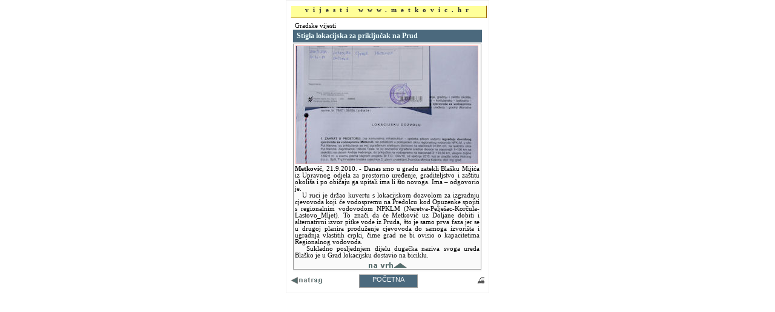

--- FILE ---
content_type: text/html
request_url: http://metkovic.hr.cloud.hr/vijest.asp?vijest=3023
body_size: 3313
content:

<html>

<head>
<meta http-equiv="Content-Language" content="hr">
<meta http-equiv="Content-Type" content="text/html; charset=windows-1250">
<title>Vijesti</title>
<LINK href="stil.css" type=text/css rel=stylesheet>	
<script language="JavaScript">
function izlaz()  {
history.go(-1)
}
</script>


<style type="text/css"> 

#showimage{
position:absolute;
visibility:hidden;
border: 2px solid gray;
background-color:white;
}

#dragbar{
cursor: hand;
cursor: pointer;
background-color: #003333;
min-width: 100px; /*NS6 style to overcome bug*/
}

#dragbar #closetext{
font-family:Arial;
color : white;
font-weight: bold;
font-size: 13px;

margin-right: 1px;
}
</style>
<script type="text/javascript" src="slika.js"></script>



<script type="text/javascript" src="highslide/highslide-with-gallery.js"></script>
<link rel="stylesheet" type="text/css" href="highslide/highslide.css" />

<!--
	2) Optionally override the settings defined at the top
	of the highslide.js file. The parameter hs.graphicsDir is important!
-->

<script type="text/javascript">
	hs.graphicsDir = 'highslide/graphics/';
	hs.align = 'center';
	hs.transitions = ['expand', 'crossfade'];
	hs.outlineType = 'rounded-white';
	hs.wrapperClassName = 'controls-in-heading';
	hs.fadeInOut = true;
	//hs.dimmingOpacity = 0.75;

	// Add the controlbar
	if (hs.addSlideshow) hs.addSlideshow({
		//slideshowGroup: 'group1',
		interval: 5000,
		repeat: false,
		useControls: true,
		fixedControls: false,
		overlayOptions: {
			opacity: 1,
			position: 'top right',
			hideOnMouseOut: false
		}
	});
</script>


</head>

<body bgcolor="#DDDDDD" topmargin="0" leftmargin="0" rightmargin="0" bottommargin="0">
    <div id="showimage"></div>



<a name="vrh"></a>


 

    <div align="center">
    
    <div id="printReady">
    <table border="0" cellpadding="3" style="border-collapse: collapse" width="312" id="table14" cellspacing="3">
      <tr>
        <td width="100%" bgcolor="#FFFFFF" style="border-style: inset; border-width: 1px" valign="top">
        <div ID="stranica" style="width: 322px; height: 18px; margin-bottom: 4px; margin-top: 5px">
            <p align="center" style="margin-top: 0; margin-bottom: 0">
            <font face="Verdana" style="font-size: 8pt" color="#333333">
            <span style="letter-spacing: 7px; font-weight: 700">vijesti 
            www.metkovic.hr</span></font></div>


    <div align="center">
    <table width="312" border="0" cellpadding="0" cellspacing="0" style="border-collapse: collapse">
      <tr>
      <td width="100%" height="14" valign="bottom">
      <p style="margin-right: 0; margin-top: 0; margin-bottom: 0">
           <a name="3023"></a>
      <font face="Verdana" style='font-size: 8pt'>&nbsp;Gradske vijesti</font></p>
      </td>
      </tr>
      <tr>
      <tr><td width="100%" height="0" valign="top" style="background-color:#FAFAFA; padding-top: 1px; padding-bottom: 1px">
      <div style="height: auto;  padding: 3 6 3 6; background-color:#4b697d"><font face="Verdana" color="#EEFFFF" style='font-size: 9pt'>
           <b>Stigla lokacijska za priključak na Prud</b></font><br>
      </div><div align="justify" style="border: 1px solid #999999; margin: 2 0; width: 309px; padding-top: 2px; height:auto">
            <a title="klikni za veliku sliku" href="novosti/pct_lokacijska210910v.jpg" onClick="return enlarge('novosti/pct_lokacijska210910v.jpg',event,'center',600,400,'')"><img border="0" onmouseover="this.className='slika1'" onmouseout="this.className='slika0'" class="slika0"  src="novosti/pct_lokacijska210910s.jpg" hspace="3"></a><p align="justify" style="margin: 2 2">
             <font face="Verdana" style='font-size: 8pt'><b>Metković</b>, 
             <font face="Verdana" style='font-size: 8pt'>21.9.2010. <font face="Verdana" style='font-size: 8pt'> - Danas smo u gradu zatekli Blašku Mijića iz Upravnog odjela za prostorno uređenje, graditeljstvo i zaštitu okoliša i po običaju ga upitali ima li što novoga. Ima – odgovorio je.
          <br>&nbsp;&nbsp; U ruci je držao kuvertu s lokacijskom dozvolom za izgradnju cjevovoda koji će vodospremu na Predolcu kod Opuzenke spojiti s regionalnim vodovodom NPKLM (Neretva-Pelješac-Korčula-Lastovo_Mljet). To znači da će Metković uz Doljane dobiti i alternativni izvor pitke vode iz Pruda, što je samo prva faza jer se u drugoj planira produženje cjevovoda do samoga izvorišta i ugradnja vlastitih crpki, čime grad ne bi ovisio o kapacitetima Regionalnog vodovoda.<br>&nbsp;&nbsp; Sukladno posljednjem dijelu dugačka naziva svoga ureda Blaško je u Grad lokacijsku dostavio na biciklu.
       </p><p align="center" style="margin: 6 2 2 2">
      <a href='#vrh'><img border='0' src='na_vrh.gif' width='65' height='9'></a>
      </p></font></div></td>
    </tr></table></div>

        <table border="0" cellpadding="0" style="border-collapse: collapse" width="99%" id="table15" height="32">
          <tr>
            <td width="98" height="19" valign="middle">
            <p style="margin-top: 0; margin-bottom: 0">&nbsp;<a href="javascript:history.back()"><img border="0" src="images/natrag.gif" width="60" height="13"></a></p></td>
            <td width="132" height="19">
            <div align="center">

<table border="0" cellpadding="0" style="border-collapse: collapse" id="table16" height="22px">
    <tr>
      <td width="100"id="menumain" align="center" valign="middle">
      <a href="default.asp">POČETNA</a></td> 
    </tr>
  </table>
  
            
            </div>
            </td>
            <td height="19" valign="middle">

<FORM style="margin-top: 0; margin-bottom: 0">

<p align="right" style="margin-top: 0; margin-bottom: 0">


<input type="button" value="    " title="isprintaj vijest" Onclick="print()"; style="cursor:hand; border-style:solid; border-width:0px; padding:0; font-family: Verdana; font-size: 8pt; background-image:url('images/print.gif'); background-color:#FFFFFF">

</p>

</FORM>
            </td>
          </tr>
        </table>
</td>
</tr>
</table>

</div>
</div>
<p align="right"></p>
<script>
  (function(i,s,o,g,r,a,m){i['GoogleAnalyticsObject']=r;i[r]=i[r]||function(){
  (i[r].q=i[r].q||[]).push(arguments)},i[r].l=1*new Date();a=s.createElement(o),
  m=s.getElementsByTagName(o)[0];a.async=1;a.src=g;m.parentNode.insertBefore(a,m)
  })(window,document,'script','//www.google-analytics.com/analytics.js','ga');


  ga('create', 'UA-47650203-1', 'metkovic.hr');
  ga('send', 'pageview');


</script>


</body>

</html>